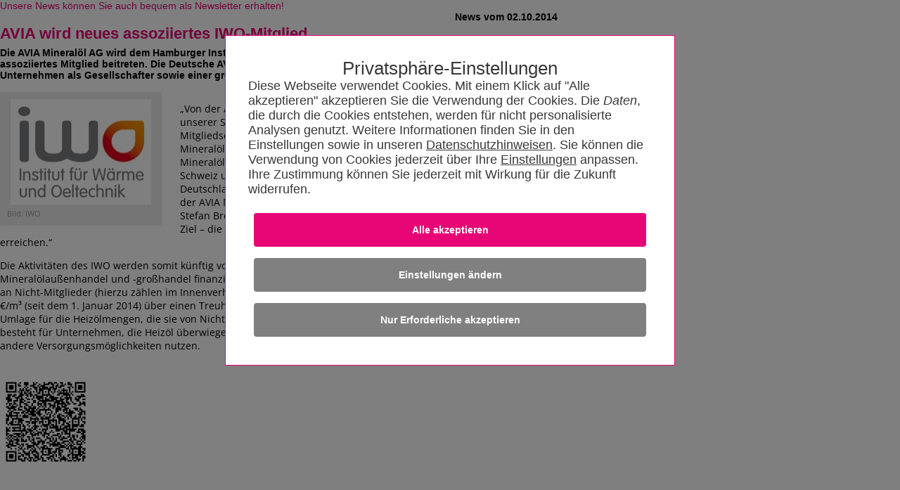

--- FILE ---
content_type: text/css
request_url: https://www.haustechnikdialog.de/App_Themes/Haustechnik/TabStrip.MainMenu.css
body_size: 788
content:
.RadTabStrip_MainMenu {background-image: url('Images/MainMenu/menubg.gif');background-repeat: repeat-x;background-position:top left}
.RadTabStrip_MainMenu .rtsUL { height:100%;width:100%}

.RadTabStrip_MainMenu .rtsLevel1 .rtsLI {height:39px}
.RadTabStrip_MainMenu .rtsLevel1 .rtsTxt {padding:10px 11px !important}

.RadTabStrip_MainMenu .rtsLevel2 {background-color:#FFF}
.RadTabStrip_MainMenu .rtsLevel2 .rtsLI {height:32px}
.RadTabStrip_MainMenu .rtsLevel2 .rtsTxt {padding:10px 5px !important}
.RadTabStrip_MainMenu .rtsLevel2 .rtsSeparator {padding: 10px 5px !important}

.RadTabStrip_MainMenu .rtsLI,
.RadTabStrip_MainMenu .rtsLevel1 .rtsLink {height:100%;color:#222;font-weight:bold !important;font:13px Arial, sans-serif; text-shadow:0 1px 0 #EEEEEE;}
* html .RadTabStrip_MainMenu .rtsLI,
* html .RadTabStrip_MainMenu .rtsLevel1 .rtsLink,
* html .RadTabStrip_MainMenu .rtsLevel2 .rtsLink {height:auto}

.RadTabStrip_MainMenu .rtsLevel2 .rtsSeparator,
.RadTabStrip_MainMenu .rtsLevel2 .rtsLink {height:100%;color:#888888;font-weight:normal;font:12px Arial, sans-serif}

/* <tab backgrounds> */
.RadTabStripTop_MainMenu .rtsLevel1 .rtsLink,
.RadTabStripTop_MainMenu .rtsLevel1 .rtsOut,
.RadTabStripTop_MainMenu_Baseline .rtsLevel1 {background-image:url('Images/MainMenu/TabStripStates.png')}
/* </tab backgrounds> */

/* <orientation: top> */
.RadTabStripTop_MainMenu .rtsLink {background-position:0 0}
.RadTabStripTop_MainMenu .rtsOut {background-position:100% 0;height:100%}
* html .RadTabStripTop_MainMenu .rtsOut {height:auto}

.RadTabStripTop_MainMenu .rtsLink:hover {background-position:0 -78px; color:#000;}
.RadTabStripTop_MainMenu .rtsLink:hover .rtsOut {background-position:100% -78px}

.RadTabStripTop_MainMenu .rtsSelected,
.RadTabStripTop_MainMenu .rtsSelected:hover {background-position:0 -39px;  color:#fff;}

.RadTabStripTop_MainMenu .rtsLevel1 .rtsSelected,
.RadTabStripTop_MainMenu .rtsLevel1 .rtsSelected:hover {color:#FFF; text-shadow:0 -1px 0 #9D014F;}

.RadTabStripTop_MainMenu .rtsLevel2 .rtsSelected,
.RadTabStripTop_MainMenu .rtsLevel2 .rtsSelected:hover {color:#E70576}

.RadTabStripTop_MainMenu .rtsSelected .rtsOut,
.RadTabStripTop_MainMenu .rtsSelected:hover .rtsOut {background-position:100% -39px}

.RadTabStripTop_MainMenu_Baseline .rtsLevel {background-position:0 100%;background-repeat:repeat-x}
/* </orientation: top> */